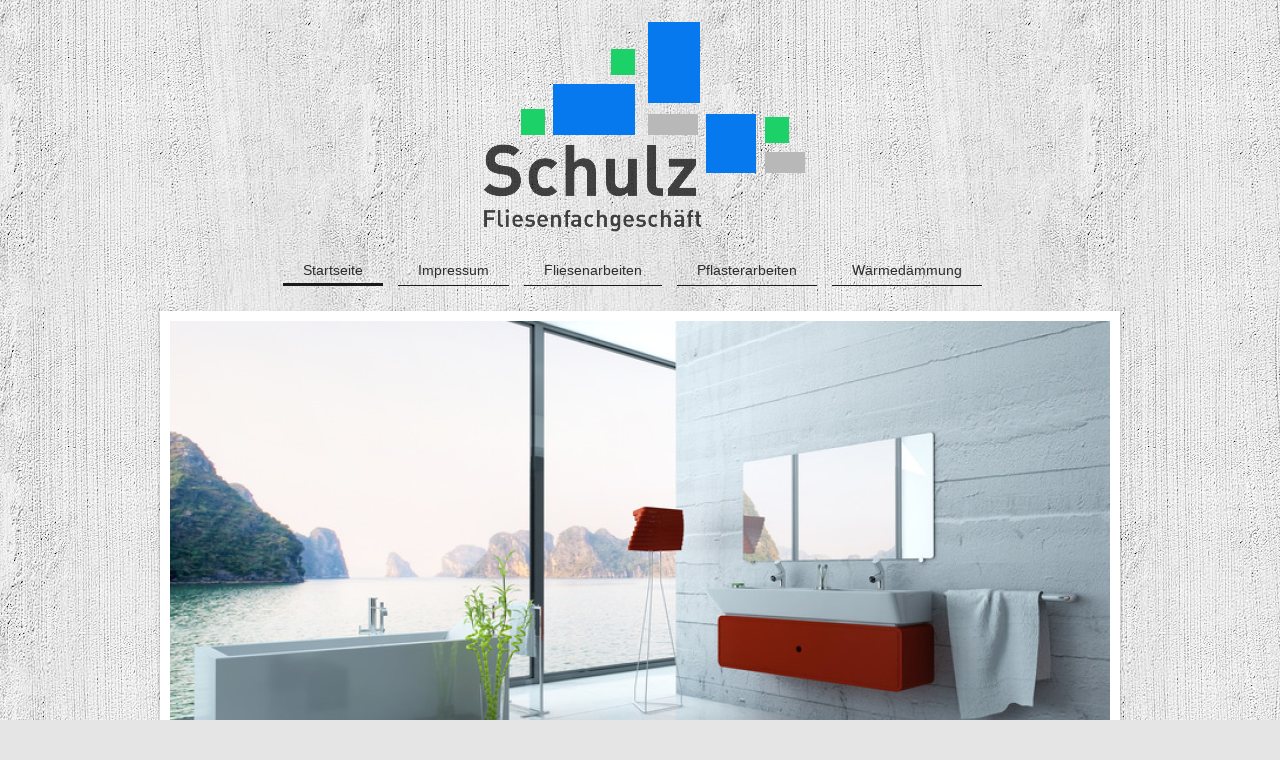

--- FILE ---
content_type: text/html; charset=UTF-8
request_url: https://www.xn--fliesenfachgeschft-schulz-0ec.de/
body_size: 6715
content:
<!DOCTYPE html>
<html lang="de"  ><head prefix="og: http://ogp.me/ns# fb: http://ogp.me/ns/fb# business: http://ogp.me/ns/business#">
    <meta http-equiv="Content-Type" content="text/html; charset=utf-8"/>
    <meta name="generator" content="IONOS MyWebsite"/>
        
    <link rel="dns-prefetch" href="//cdn.website-start.de/"/>
    <link rel="dns-prefetch" href="//108.mod.mywebsite-editor.com"/>
    <link rel="dns-prefetch" href="https://108.sb.mywebsite-editor.com/"/>
    <link rel="shortcut icon" href="//cdn.website-start.de/favicon.ico"/>
        <title>Ralph Schulz Fliesenfachgeschäft Mönchengladbach</title>
    <style type="text/css">@media screen and (max-device-width: 1024px) {.diyw a.switchViewWeb {display: inline !important;}}</style>
    <style type="text/css">@media screen and (min-device-width: 1024px) {
            .mediumScreenDisabled { display:block }
            .smallScreenDisabled { display:block }
        }
        @media screen and (max-device-width: 1024px) { .mediumScreenDisabled { display:none } }
        @media screen and (max-device-width: 568px) { .smallScreenDisabled { display:none } }
                @media screen and (min-width: 1024px) {
            .mobilepreview .mediumScreenDisabled { display:block }
            .mobilepreview .smallScreenDisabled { display:block }
        }
        @media screen and (max-width: 1024px) { .mobilepreview .mediumScreenDisabled { display:none } }
        @media screen and (max-width: 568px) { .mobilepreview .smallScreenDisabled { display:none } }</style>
    <meta name="viewport" content="width=device-width, initial-scale=1, maximum-scale=1, minimal-ui"/>

<meta name="format-detection" content="telephone=no"/>
        <meta name="keywords" content="Fliesenleger Mönchengladbach, Ralph Schulz, Fliesen MG, Fassaden Wärmedämmung, Pflasterarbeiten Aussenbereich, WDVS, Naturstein, Barrierefreis Badezimmer, Fliesen Reparatur Service, Düsseldorf, Günstiger, Fliesenfachhandel, Fliesenfachgeschäft, Schulz Fliesen, Treppen Pflaster, Terrasse fliesen pflastern, Großformat Fliesen, Mosaik, Bodenplatten, Badezimmer, Küchenspiegel, Online Ausstellung, Angebote, Behindertegercht, Köln, Bonn, Neuss, Krefeld, Heinrich-Liesenstraße 5, 41065 Mönchengladbach, www.fliesen-mg.de"/>
            <meta name="description" content="Ralph Schulz Fliesenfachgeschäft, Mönchengladbach - Fliesenlegerunternehmen - Fliesenleger"/>
            <meta name="robots" content="index,follow"/>
        <link href="//cdn.website-start.de/templates/2113/style.css?1763478093678" rel="stylesheet" type="text/css"/>
    <link href="https://www.xn--fliesenfachgeschft-schulz-0ec.de/s/style/theming.css?1705929295" rel="stylesheet" type="text/css"/>
    <link href="//cdn.website-start.de/app/cdn/min/group/web.css?1763478093678" rel="stylesheet" type="text/css"/>
<link href="//cdn.website-start.de/app/cdn/min/moduleserver/css/de_DE/common,facebook,shoppingbasket?1763478093678" rel="stylesheet" type="text/css"/>
    <link href="//cdn.website-start.de/app/cdn/min/group/mobilenavigation.css?1763478093678" rel="stylesheet" type="text/css"/>
    <link href="https://108.sb.mywebsite-editor.com/app/logstate2-css.php?site=697785523&amp;t=1769947544" rel="stylesheet" type="text/css"/>

<script type="text/javascript">
    /* <![CDATA[ */
var stagingMode = '';
    /* ]]> */
</script>
<script src="https://108.sb.mywebsite-editor.com/app/logstate-js.php?site=697785523&amp;t=1769947544"></script>

    <link href="//cdn.website-start.de/templates/2113/print.css?1763478093678" rel="stylesheet" media="print" type="text/css"/>
    <script type="text/javascript">
    /* <![CDATA[ */
    var systemurl = 'https://108.sb.mywebsite-editor.com/';
    var webPath = '/';
    var proxyName = '';
    var webServerName = 'www.xn--fliesenfachgeschft-schulz-0ec.de';
    var sslServerUrl = 'https://www.xn--fliesenfachgeschft-schulz-0ec.de';
    var nonSslServerUrl = 'http://www.xn--fliesenfachgeschft-schulz-0ec.de';
    var webserverProtocol = 'http://';
    var nghScriptsUrlPrefix = '//108.mod.mywebsite-editor.com';
    var sessionNamespace = 'DIY_SB';
    var jimdoData = {
        cdnUrl:  '//cdn.website-start.de/',
        messages: {
            lightBox: {
    image : 'Bild',
    of: 'von'
}

        },
        isTrial: 0,
        pageId: 31045    };
    var script_basisID = "697785523";

    diy = window.diy || {};
    diy.web = diy.web || {};

        diy.web.jsBaseUrl = "//cdn.website-start.de/s/build/";

    diy.context = diy.context || {};
    diy.context.type = diy.context.type || 'web';
    /* ]]> */
</script>

<script type="text/javascript" src="//cdn.website-start.de/app/cdn/min/group/web.js?1763478093678" crossorigin="anonymous"></script><script type="text/javascript" src="//cdn.website-start.de/s/build/web.bundle.js?1763478093678" crossorigin="anonymous"></script><script type="text/javascript" src="//cdn.website-start.de/app/cdn/min/group/mobilenavigation.js?1763478093678" crossorigin="anonymous"></script><script src="//cdn.website-start.de/app/cdn/min/moduleserver/js/de_DE/common,facebook,shoppingbasket?1763478093678"></script>
<script type="text/javascript" src="https://cdn.website-start.de/proxy/apps/static/resource/dependencies/"></script><script type="text/javascript">
                    if (typeof require !== 'undefined') {
                        require.config({
                            waitSeconds : 10,
                            baseUrl : 'https://cdn.website-start.de/proxy/apps/static/js/'
                        });
                    }
                </script><script type="text/javascript" src="//cdn.website-start.de/app/cdn/min/group/pfcsupport.js?1763478093678" crossorigin="anonymous"></script>    <meta property="og:type" content="business.business"/>
    <meta property="og:url" content="https://www.xn--fliesenfachgeschft-schulz-0ec.de/"/>
    <meta property="og:title" content="Ralph Schulz Fliesenfachgeschäft Mönchengladbach"/>
            <meta property="og:description" content="Ralph Schulz Fliesenfachgeschäft, Mönchengladbach - Fliesenlegerunternehmen - Fliesenleger"/>
                <meta property="og:image" content="https://www.xn--fliesenfachgeschft-schulz-0ec.de/s/misc/logo.png?t=1767588967"/>
        <meta property="business:contact_data:country_name" content="Deutschland"/>
    <meta property="business:contact_data:street_address" content="Heinrich-Liesen-Str. 5"/>
    <meta property="business:contact_data:locality" content="Mönchengladbach"/>
    
    <meta property="business:contact_data:email" content="info@fliesenfachgeschäft-schulz.de"/>
    <meta property="business:contact_data:postal_code" content="41065"/>
    <meta property="business:contact_data:phone_number" content="+49 02161 476565"/>
    <meta property="business:contact_data:fax_number" content="+49 02161 478040"/>
    
<meta property="business:hours:day" content="MONDAY"/><meta property="business:hours:start" content="08:00"/><meta property="business:hours:end" content="17:00"/><meta property="business:hours:day" content="TUESDAY"/><meta property="business:hours:start" content="08:00"/><meta property="business:hours:end" content="17:00"/><meta property="business:hours:day" content="WEDNESDAY"/><meta property="business:hours:start" content="08:00"/><meta property="business:hours:end" content="17:00"/><meta property="business:hours:day" content="THURSDAY"/><meta property="business:hours:start" content="08:00"/><meta property="business:hours:end" content="17:00"/><meta property="business:hours:day" content="FRIDAY"/><meta property="business:hours:start" content="08:00"/><meta property="business:hours:end" content="17:00"/></head>


<body class="body diyBgActive  startpage cc-pagemode-default diyfeNoSidebar diy-market-de_DE" data-pageid="31045" id="page-31045">
    
    <div class="diyw">
        <div class="diyweb diywebClark startpage">
	
<nav id="diyfeMobileNav" class="diyfeCA diyfeCA2" role="navigation">
    <a title="Navigation aufklappen/zuklappen">Navigation aufklappen/zuklappen</a>
    <ul class="mainNav1"><li class="current hasSubNavigation"><a data-page-id="31045" href="https://www.xn--fliesenfachgeschft-schulz-0ec.de/" class="current level_1"><span>Startseite</span></a></li><li class=" hasSubNavigation"><a data-page-id="31048" href="https://www.xn--fliesenfachgeschft-schulz-0ec.de/impressum/" class=" level_1"><span>Impressum</span></a></li><li class=" hasSubNavigation"><a data-page-id="137139" href="https://www.xn--fliesenfachgeschft-schulz-0ec.de/fliesenarbeiten/" class=" level_1"><span>Fliesenarbeiten</span></a></li><li class=" hasSubNavigation"><a data-page-id="137162" href="https://www.xn--fliesenfachgeschft-schulz-0ec.de/pflasterarbeiten/" class=" level_1"><span>Pflasterarbeiten</span></a></li><li class=" hasSubNavigation"><a data-page-id="137176" href="https://www.xn--fliesenfachgeschft-schulz-0ec.de/wärmedämmung/" class=" level_1"><span>Wärmedämmung</span></a></li></ul></nav>
	<div class="diywebLogo">
		<div class="diywebLiveArea">
			<div class="diywebMainGutter">
				<div class="diyfeGE">
					<div class="diywebGutter">
						
    <style type="text/css" media="all">
        /* <![CDATA[ */
                .diyw #website-logo {
            text-align: center !important;
                        padding: 0px 0;
                    }
        
                /* ]]> */
    </style>

    <div id="website-logo">
            <a href="https://www.xn--fliesenfachgeschft-schulz-0ec.de/"><img class="website-logo-image" width="366" src="https://www.xn--fliesenfachgeschft-schulz-0ec.de/s/misc/logo.png?t=1767588968" alt="Ralph Schulz Fliesenfachgeschäft Mönchengladbach"/></a>

            
            </div>


					</div>
				</div>
			</div>
		</div>
	</div>
	<div class="diywebNav diywebNavHorizontal diywebNavMain diywebNav1">
		<div class="diywebLiveArea">
			<div class="diywebMainGutter">
				<div class="diyfeGE diyfeCA diyfeCA2">
					<div class="diywebGutter">
						<div class="webnavigation"><ul id="mainNav1" class="mainNav1"><li class="navTopItemGroup_1"><a data-page-id="31045" href="https://www.xn--fliesenfachgeschft-schulz-0ec.de/" class="current level_1"><span>Startseite</span></a></li><li class="navTopItemGroup_2"><a data-page-id="31048" href="https://www.xn--fliesenfachgeschft-schulz-0ec.de/impressum/" class="level_1"><span>Impressum</span></a></li><li class="navTopItemGroup_3"><a data-page-id="137139" href="https://www.xn--fliesenfachgeschft-schulz-0ec.de/fliesenarbeiten/" class="level_1"><span>Fliesenarbeiten</span></a></li><li class="navTopItemGroup_4"><a data-page-id="137162" href="https://www.xn--fliesenfachgeschft-schulz-0ec.de/pflasterarbeiten/" class="level_1"><span>Pflasterarbeiten</span></a></li><li class="navTopItemGroup_5"><a data-page-id="137176" href="https://www.xn--fliesenfachgeschft-schulz-0ec.de/wärmedämmung/" class="level_1"><span>Wärmedämmung</span></a></li></ul></div>
						<div id="diywebAppContainer1st"></div>
					</div>
				</div>
			</div>
		</div>
	</div>
	<div class="diywebEmotionHeader">
		<div class="diywebLiveArea">
			<div class="diywebMainGutter">

				<div class="diyfeGE">
					<div class="diywebGutter">
						
<style type="text/css" media="all">
.diyw div#emotion-header {
        max-width: 940px;
        max-height: 502px;
                background: #EEEEEE;
    }

.diyw div#emotion-header-title-bg {
    left: 0%;
    top: 20%;
    width: 100%;
    height: 15%;

    background-color: #FFFFFF;
    opacity: 0.50;
    filter: alpha(opacity = 50);
    display: none;}

.diyw div#emotion-header strong#emotion-header-title {
    left: 20%;
    top: 20%;
    color: #000000;
        font: normal normal 24px/120% Helvetica, 'Helvetica Neue', 'Trebuchet MS', sans-serif;
}

.diyw div#emotion-no-bg-container{
    max-height: 502px;
}

.diyw div#emotion-no-bg-container .emotion-no-bg-height {
    margin-top: 53.40%;
}
</style>
<div id="emotion-header" data-action="loadView" data-params="active" data-imagescount="1">
            <img src="https://www.xn--fliesenfachgeschft-schulz-0ec.de/s/img/emotionheader2914084.jpg?1409743283.940px.502px" id="emotion-header-img" alt=""/>
            
        <div id="ehSlideshowPlaceholder">
            <div id="ehSlideShow">
                <div class="slide-container">
                                        <div style="background-color: #EEEEEE">
                            <img src="https://www.xn--fliesenfachgeschft-schulz-0ec.de/s/img/emotionheader2914084.jpg?1409743283.940px.502px" alt=""/>
                        </div>
                                    </div>
            </div>
        </div>


        <script type="text/javascript">
        //<![CDATA[
                diy.module.emotionHeader.slideShow.init({ slides: [{"url":"https:\/\/www.xn--fliesenfachgeschft-schulz-0ec.de\/s\/img\/emotionheader2914084.jpg?1409743283.940px.502px","image_alt":"","bgColor":"#EEEEEE"}] });
        //]]>
        </script>

    
    
    
            <strong id="emotion-header-title" style="text-align: left"></strong>
                    <div class="notranslate">
                <svg xmlns="http://www.w3.org/2000/svg" version="1.1" id="emotion-header-title-svg" viewBox="0 0 940 502" preserveAspectRatio="xMinYMin meet"><text style="font-family:Helvetica, 'Helvetica Neue', 'Trebuchet MS', sans-serif;font-size:24px;font-style:normal;font-weight:normal;fill:#000000;line-height:1.2em;"><tspan x="0" style="text-anchor: start" dy="0.95em"> </tspan></text></svg>
            </div>
            
    
    <script type="text/javascript">
    //<![CDATA[
    (function ($) {
        function enableSvgTitle() {
                        var titleSvg = $('svg#emotion-header-title-svg'),
                titleHtml = $('#emotion-header-title'),
                emoWidthAbs = 940,
                emoHeightAbs = 502,
                offsetParent,
                titlePosition,
                svgBoxWidth,
                svgBoxHeight;

                        if (titleSvg.length && titleHtml.length) {
                offsetParent = titleHtml.offsetParent();
                titlePosition = titleHtml.position();
                svgBoxWidth = titleHtml.width();
                svgBoxHeight = titleHtml.height();

                                titleSvg.get(0).setAttribute('viewBox', '0 0 ' + svgBoxWidth + ' ' + svgBoxHeight);
                titleSvg.css({
                   left: Math.roundTo(100 * titlePosition.left / offsetParent.width(), 3) + '%',
                   top: Math.roundTo(100 * titlePosition.top / offsetParent.height(), 3) + '%',
                   width: Math.roundTo(100 * svgBoxWidth / emoWidthAbs, 3) + '%',
                   height: Math.roundTo(100 * svgBoxHeight / emoHeightAbs, 3) + '%'
                });

                titleHtml.css('visibility','hidden');
                titleSvg.css('visibility','visible');
            }
        }

        
            var posFunc = function($, overrideSize) {
                var elems = [], containerWidth, containerHeight;
                                    elems.push({
                        selector: '#emotion-header-title',
                        overrideSize: true,
                        horPos: 29,
                        vertPos: 22                    });
                    lastTitleWidth = $('#emotion-header-title').width();
                                                elems.push({
                    selector: '#emotion-header-title-bg',
                    horPos: 0,
                    vertPos: 23                });
                                
                containerWidth = parseInt('940');
                containerHeight = parseInt('502');

                for (var i = 0; i < elems.length; ++i) {
                    var el = elems[i],
                        $el = $(el.selector),
                        pos = {
                            left: el.horPos,
                            top: el.vertPos
                        };
                    if (!$el.length) continue;
                    var anchorPos = $el.anchorPosition();
                    anchorPos.$container = $('#emotion-header');

                    if (overrideSize === true || el.overrideSize === true) {
                        anchorPos.setContainerSize(containerWidth, containerHeight);
                    } else {
                        anchorPos.setContainerSize(null, null);
                    }

                    var pxPos = anchorPos.fromAnchorPosition(pos),
                        pcPos = anchorPos.toPercentPosition(pxPos);

                    var elPos = {};
                    if (!isNaN(parseFloat(pcPos.top)) && isFinite(pcPos.top)) {
                        elPos.top = pcPos.top + '%';
                    }
                    if (!isNaN(parseFloat(pcPos.left)) && isFinite(pcPos.left)) {
                        elPos.left = pcPos.left + '%';
                    }
                    $el.css(elPos);
                }

                // switch to svg title
                enableSvgTitle();
            };

                        var $emotionImg = jQuery('#emotion-header-img');
            if ($emotionImg.length > 0) {
                // first position the element based on stored size
                posFunc(jQuery, true);

                // trigger reposition using the real size when the element is loaded
                var ehLoadEvTriggered = false;
                $emotionImg.one('load', function(){
                    posFunc(jQuery);
                    ehLoadEvTriggered = true;
                                        diy.module.emotionHeader.slideShow.start();
                                    }).each(function() {
                                        if(this.complete || typeof this.complete === 'undefined') {
                        jQuery(this).load();
                    }
                });

                                noLoadTriggeredTimeoutId = setTimeout(function() {
                    if (!ehLoadEvTriggered) {
                        posFunc(jQuery);
                    }
                    window.clearTimeout(noLoadTriggeredTimeoutId)
                }, 5000);//after 5 seconds
            } else {
                jQuery(function(){
                    posFunc(jQuery);
                });
            }

                        if (jQuery.isBrowser && jQuery.isBrowser.ie8) {
                var longTitleRepositionCalls = 0;
                longTitleRepositionInterval = setInterval(function() {
                    if (lastTitleWidth > 0 && lastTitleWidth != jQuery('#emotion-header-title').width()) {
                        posFunc(jQuery);
                    }
                    longTitleRepositionCalls++;
                    // try this for 5 seconds
                    if (longTitleRepositionCalls === 5) {
                        window.clearInterval(longTitleRepositionInterval);
                    }
                }, 1000);//each 1 second
            }

            }(jQuery));
    //]]>
    </script>

    </div>

					</div>
				</div>

			</div>
		</div>
	</div>
	<div class="diywebContent">
		<div class="diywebLiveArea">
			<div class="diywebMainGutter">
				<div class="diyfeGridGroup diyfeCA diyfeCA1">
					<div class="diywebMain diyfeGE">
						<div class="diywebGutter">
							
        <div id="content_area">
        	<div id="content_start"></div>
        	
        
        <div id="matrix_66606" class="sortable-matrix" data-matrixId="66606"><div class="n module-type-matrix diyfeLiveArea "> 

<div class="diyfeModGridGroup diyfeModGrid2">
            <div class="diyfeModGridElement diyfeModGridCol50">
            <div class="diyfeModGridContent">
                <div id="matrix_313016" class="sortable-matrix-child" data-matrixId="313016"><div class="n module-type-header diyfeLiveArea "> <h2><span class="diyfeDecoration">Angebote</span></h2> </div><div class="n module-type-hr diyfeLiveArea "> <div style="padding: 0px 0px">
    <div class="hr"></div>
</div>
 </div><div class="n module-type-text diyfeLiveArea "> <p>Ob Großformat Fliesen oder Naturstein unsere Arbeiten umfassen  Neugestaltung, Modernisierung, Reparatur-Service oder Renovierung.</p>
<p> </p>
<p>Ihre individuellen Wünsche stehen bei unserer fachlichen Planung und hochwertigen Ausführung im Mittelpunkt.</p> </div></div>            </div>
        </div>
            <div class="diyfeModGridElement diyfeModGridCol50">
            <div class="diyfeModGridContent">
                <div id="matrix_313017" class="sortable-matrix-child" data-matrixId="313017"><div class="n module-type-header diyfeLiveArea "> <h2><span class="diyfeDecoration">Kontakt</span></h2> </div><div class="n module-type-hr diyfeLiveArea "> <div style="padding: 0px 0px">
    <div class="hr"></div>
</div>
 </div><div class="n module-type-text diyfeLiveArea "> <p><strong>Schulz Fliesenfachgeschäft</strong><br/>
Heinrich-Liesen-Str. 5<br/>
41065 Mönchengladbach<br/>
<br/>
Telefon: +49 (0) 2161 47 65 65<br/>
Telefax: +49 (0) 2161 47 80 40</p>
<p>Mobil: 0177 34 90 17 5</p>
<p>E-Mail: <a href="mailto:info@r.schulz.de"><font color="#AA5082">info@fliesen-mg.de</font></a></p> </div></div>            </div>
        </div>
        <div style="clear: both;"></div>
</div>
 </div><div class="n module-type-matrix diyfeLiveArea "> 

<div class="diyfeModGridGroup diyfeModGrid3  diyfeModGridStyleTeaser">
            <div class="diyfeModGridElement diyfeModGridCol33 diyfeModGridElement1st">
            <div class="diyfeModGridContent">
                <div id="matrix_301100" class="sortable-matrix-child" data-matrixId="301100"><div class="n module-type-imageSubtitle diyfeLiveArea "> <div class="clearover imageSubtitle" id="imageSubtitle-2986633">
    <div class="align-container align-left" style="max-width: 299px">
        <a class="imagewrapper" href="https://www.xn--fliesenfachgeschft-schulz-0ec.de/fliesenarbeiten/">
            <img id="image_2883124" src="https://www.xn--fliesenfachgeschft-schulz-0ec.de/s/cc_images/cache_2883124.jpg?t=1409831486" alt="" style="max-width: 299px; height:auto"/>
        </a>

        
    </div>

</div>

<script type="text/javascript">
//<![CDATA[
jQuery(function($) {
    var $target = $('#imageSubtitle-2986633');

    if ($.fn.swipebox && Modernizr.touch) {
        $target
            .find('a[rel*="lightbox"]')
            .addClass('swipebox')
            .swipebox();
    } else {
        $target.tinyLightbox({
            item: 'a[rel*="lightbox"]',
            cycle: false,
            hideNavigation: true
        });
    }
});
//]]>
</script>
 </div><div class="n module-type-spacer diyfeLiveArea "> <div class="the-spacer id2910360" style="height: 10px;">
</div>
 </div><div class="n module-type-header diyfeLiveArea "> <h2><span class="diyfeDecoration">Fliesenarbeiten</span></h2> </div></div>            </div>
        </div>
            <div class="diyfeModGridElement diyfeModGridCol33 diyfeModGridElement2nd">
            <div class="diyfeModGridContent">
                <div id="matrix_301101" class="sortable-matrix-child" data-matrixId="301101"><div class="n module-type-imageSubtitle diyfeLiveArea "> <div class="clearover imageSubtitle" id="imageSubtitle-2983213">
    <div class="align-container align-left" style="max-width: 360px">
        <a class="imagewrapper" href="https://www.xn--fliesenfachgeschft-schulz-0ec.de/pflasterarbeiten/">
            <img id="image_2885337" src="https://www.xn--fliesenfachgeschft-schulz-0ec.de/s/cc_images/cache_2885337.jpg?t=1409834626" alt="" style="max-width: 360px; height:auto"/>
        </a>

        
    </div>

</div>

<script type="text/javascript">
//<![CDATA[
jQuery(function($) {
    var $target = $('#imageSubtitle-2983213');

    if ($.fn.swipebox && Modernizr.touch) {
        $target
            .find('a[rel*="lightbox"]')
            .addClass('swipebox')
            .swipebox();
    } else {
        $target.tinyLightbox({
            item: 'a[rel*="lightbox"]',
            cycle: false,
            hideNavigation: true
        });
    }
});
//]]>
</script>
 </div><div class="n module-type-spacer diyfeLiveArea "> <div class="the-spacer id2910364" style="height: 10px;">
</div>
 </div><div class="n module-type-header diyfeLiveArea "> <h2><span class="diyfeDecoration">Pflasterarbeiten</span></h2> </div></div>            </div>
        </div>
            <div class="diyfeModGridElement diyfeModGridCol33 diyfeModGridElement3rd">
            <div class="diyfeModGridContent">
                <div id="matrix_301102" class="sortable-matrix-child" data-matrixId="301102"><div class="n module-type-imageSubtitle diyfeLiveArea "> <div class="clearover imageSubtitle" id="imageSubtitle-2989718">
    <div class="align-container align-left" style="max-width: 295px">
        <a class="imagewrapper" href="https://www.xn--fliesenfachgeschft-schulz-0ec.de/wärmedämmung/">
            <img id="image_2886199" src="https://www.xn--fliesenfachgeschft-schulz-0ec.de/s/cc_images/cache_2886199.jpg?t=1409835418" alt="" style="max-width: 295px; height:auto"/>
        </a>

        
    </div>

</div>

<script type="text/javascript">
//<![CDATA[
jQuery(function($) {
    var $target = $('#imageSubtitle-2989718');

    if ($.fn.swipebox && Modernizr.touch) {
        $target
            .find('a[rel*="lightbox"]')
            .addClass('swipebox')
            .swipebox();
    } else {
        $target.tinyLightbox({
            item: 'a[rel*="lightbox"]',
            cycle: false,
            hideNavigation: true
        });
    }
});
//]]>
</script>
 </div><div class="n module-type-spacer diyfeLiveArea "> <div class="the-spacer id2910367" style="height: 10px;">
</div>
 </div><div class="n module-type-header diyfeLiveArea "> <h2><span class="diyfeDecoration">Wärmedämmung</span></h2> </div></div>            </div>
        </div>
        <div style="clear: both;"></div>
</div>
 </div><div class="n module-type-matrix diyfeLiveArea "> 

<div class="diyfeModGridGroup diyfeModGrid2 diyfeModGridStyleTeaser">
            <div class="diyfeModGridElement diyfeModGridCol50 diyfeModGridElement1st">
            <div class="diyfeModGridContent">
                <div id="matrix_301103" class="sortable-matrix-child" data-matrixId="301103"><div class="n module-type-imageSubtitle diyfeLiveArea "> <div class="clearover imageSubtitle" id="imageSubtitle-3025640">
    <div class="align-container align-left" style="max-width: 300px">
        <a class="imagewrapper" href="https://www.xn--fliesenfachgeschft-schulz-0ec.de/s/cc_images/teaserbox_2931791.png?t=1409909315" rel="lightbox[3025640]">
            <img id="image_2931791" src="https://www.xn--fliesenfachgeschft-schulz-0ec.de/s/cc_images/cache_2931791.png?t=1409909315" alt="" style="max-width: 300px; height:auto"/>
        </a>

        
    </div>

</div>

<script type="text/javascript">
//<![CDATA[
jQuery(function($) {
    var $target = $('#imageSubtitle-3025640');

    if ($.fn.swipebox && Modernizr.touch) {
        $target
            .find('a[rel*="lightbox"]')
            .addClass('swipebox')
            .swipebox();
    } else {
        $target.tinyLightbox({
            item: 'a[rel*="lightbox"]',
            cycle: false,
            hideNavigation: true
        });
    }
});
//]]>
</script>
 </div><div class="n module-type-header diyfeLiveArea "> <h2><span class="diyfeDecoration">Hochwertig &amp; Dauerhaft</span></h2> </div><div class="n module-type-text diyfeLiveArea ">  </div></div>            </div>
        </div>
            <div class="diyfeModGridElement diyfeModGridCol50 diyfeModGridElement2nd">
            <div class="diyfeModGridContent">
                <div id="matrix_301104" class="sortable-matrix-child" data-matrixId="301104"><div class="n module-type-imageSubtitle diyfeLiveArea "> <div class="clearover imageSubtitle" id="imageSubtitle-3025658">
    <div class="align-container align-left" style="max-width: 300px">
        <a class="imagewrapper" href="https://www.xn--fliesenfachgeschft-schulz-0ec.de/s/cc_images/teaserbox_2931799.jpg?t=1409909331" rel="lightbox[3025658]">
            <img id="image_2931799" src="https://www.xn--fliesenfachgeschft-schulz-0ec.de/s/cc_images/cache_2931799.jpg?t=1409909331" alt="" style="max-width: 300px; height:auto"/>
        </a>

        
    </div>

</div>

<script type="text/javascript">
//<![CDATA[
jQuery(function($) {
    var $target = $('#imageSubtitle-3025658');

    if ($.fn.swipebox && Modernizr.touch) {
        $target
            .find('a[rel*="lightbox"]')
            .addClass('swipebox')
            .swipebox();
    } else {
        $target.tinyLightbox({
            item: 'a[rel*="lightbox"]',
            cycle: false,
            hideNavigation: true
        });
    }
});
//]]>
</script>
 </div><div class="n module-type-header diyfeLiveArea "> <h2><span class="diyfeDecoration">Planung &amp; Ausführung</span></h2> </div><div class="n module-type-text diyfeLiveArea ">  </div></div>            </div>
        </div>
        <div style="clear: both;"></div>
</div>
 </div><div class="n module-type-header diyfeLiveArea "> <h1><span class="diyfeDecoration">Keramische Gestaltung von Bad und Raum</span></h1> </div><div class="n module-type-text diyfeLiveArea "> <p>Fliesenfachgeschäft Schulz - Mit unserer lanjährigen Erfahrung setzen wir Ihre individuellen Wünsche in der dritten Generation als Fliesenlegerunternehmen in Mönchengladbach fachgerecht und
hochwertig um. Informieren Sie sich auf unserer Internetpräsenz über unser Unternehmen und unsere Leistungen. Fliesen Schulz stellt Ihnen eine große Bandbreite weiterer Leistungen zur
Verfügung, zu unseren Fliesenarbeiten bieten wir Ihnen kompetente Außengestaltung mit Pflasterarbeiten für Wege, Terrassen und Treppen. Auch im Bereich Wärmedämmverbundsystem kurz WDVS sind wir
für Sie da. Dabei unterstützen wir Sie mit einer umfassenden und fachlich kompetenten Beratung. Sie möchten mehr über uns und unser Angebot erfahren? Gerne stellen wir uns Ihnen vor. Unser Team
ist jederzeit gerne für Sie da ist. Wir freuen uns auf Sie!</p> </div></div>
        
        
        </div>
						</div>
					</div>
					<div class="diywebSecondary diyfeCA diyfeCA3 diyfeGE">
						<div class="diywebNav diywebNav23">
							<div class="diywebGutter">
								<div class="webnavigation"></div>
							</div>
						</div>
						<div class="diywebSidebar diyfeCA3">
							<div class="diywebGutter">
								
							</div>
						</div><!-- .diywebSidebar -->
					</div><!-- .diywebSecondary -->
				</div><!-- .diyfeGridGroup -->
			</div><!-- .diywebMainGutter -->
		</div>
	</div><!-- .diywebContent -->
	<div class="diywebFooter">
		<div class="diywebLiveArea">
			<div class="diywebMainGutter">
				<div class="diyfeGE diyfeCA diyfeCA4">
					<div class="diywebGutter">
						<div class="webnavigation"></div>
						<div id="contentfooter">
    <div class="leftrow">
                        <a rel="nofollow" href="javascript:window.print();">
                    <img class="inline" height="14" width="18" src="//cdn.website-start.de/s/img/cc/printer.gif" alt=""/>
                    Druckversion                </a> <span class="footer-separator">|</span>
                <a href="https://www.xn--fliesenfachgeschft-schulz-0ec.de/sitemap/">Sitemap</a>
                        <br/> © Schulz Fliesenfachgeschäft
            </div>
    <script type="text/javascript">
        window.diy.ux.Captcha.locales = {
            generateNewCode: 'Neuen Code generieren',
            enterCode: 'Bitte geben Sie den Code ein'
        };
        window.diy.ux.Cap2.locales = {
            generateNewCode: 'Neuen Code generieren',
            enterCode: 'Bitte geben Sie den Code ein'
        };
    </script>
    <div class="rightrow">
                <p><a class="diyw switchViewWeb" href="javascript:switchView('desktop');">Webansicht</a><a class="diyw switchViewMobile" href="javascript:switchView('mobile');">Mobile-Ansicht</a></p>
                <span class="loggedin">
            <a rel="nofollow" id="logout" href="https://108.sb.mywebsite-editor.com/app/cms/logout.php">Logout</a> <span class="footer-separator">|</span>
            <a rel="nofollow" id="edit" href="https://108.sb.mywebsite-editor.com/app/697785523/31045/">Seite bearbeiten</a>
        </span>
    </div>
</div>


					</div>
				</div>
			</div>
		</div>
	</div><!-- .diywebFooter -->
</div><!-- .diyweb -->    </div>

    
    </body>


<!-- rendered at Mon, 05 Jan 2026 05:56:08 +0100 -->
</html>
